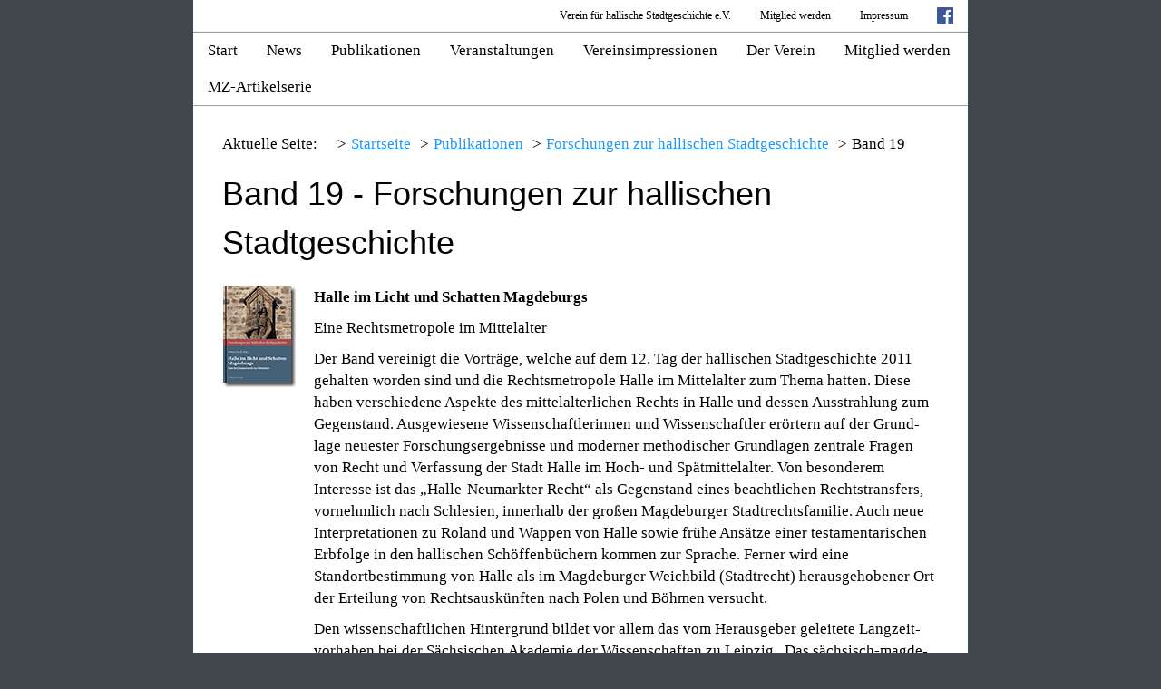

--- FILE ---
content_type: text/html; charset=utf-8
request_url: https://www.stadtgeschichte-halle.de/publikationen/forschungen-zur-hallischen-stadtgeschichte/band-19
body_size: 4404
content:
<?xml version="1.0" encoding="utf-8"?>
<!DOCTYPE html PUBLIC "-//W3C//DTD XHTML 1.0 Strict//EN" "http://www.w3.org/TR/xhtml1/DTD/xhtml1-strict.dtd">
<html xmlns="http://www.w3.org/1999/xhtml" xml:lang="de-de" lang="de-de" dir="ltr" >
  

  <head>
    
    <!-- The following JDOC Head tag loads all the header and meta information from your site config and content. -->
    
    <meta charset="utf-8">
	<meta name="author" content="Super User">
	<title>Forschungen zur hallischen Stadtgeschichte - Band 19</title>
	<link href="/templates/stgehaneuesdesign/favicon.ico" rel="icon" type="image/vnd.microsoft.icon">
<link href="/media/com_icagenda/icicons/style.css?2691f2" rel="stylesheet">
	<link href="/media/plg_system_jcemediabox/css/jcemediabox.min.css?7d30aa8b30a57b85d658fcd54426884a" rel="stylesheet">
<script type="application/json" class="joomla-script-options new">{"system.paths":{"root":"","rootFull":"https:\/\/www.stadtgeschichte-halle.de\/","base":"","baseFull":"https:\/\/www.stadtgeschichte-halle.de\/"},"csrf.token":"bc806f04ce32af6508314467e34502e1"}</script>
	<script src="/media/system/js/core.min.js?a3d8f8"></script>
	<script src="/media/vendor/jquery/js/jquery.min.js?3.7.1"></script>
	<script src="/media/legacy/js/jquery-noconflict.min.js?504da4"></script>
	<script src="/media/plg_system_jcemediabox/js/jcemediabox.min.js?7d30aa8b30a57b85d658fcd54426884a"></script>
	<script type="application/ld+json">{"@context":"https://schema.org","@type":"BreadcrumbList","@id":"https://www.stadtgeschichte-halle.de/#/schema/BreadcrumbList/17","itemListElement":[{"@type":"ListItem","position":1,"item":{"@id":"https://www.stadtgeschichte-halle.de/index.php","name":"Startseite"}},{"@type":"ListItem","position":2,"item":{"@id":"https://www.stadtgeschichte-halle.de/index.php/publikationen","name":"Publikationen"}},{"@type":"ListItem","position":3,"item":{"@id":"https://www.stadtgeschichte-halle.de/index.php/publikationen/forschungen-zur-hallischen-stadtgeschichte","name":"Forschungen zur hallischen Stadtgeschichte"}},{"@type":"ListItem","position":4,"item":{"@id":"https://www.stadtgeschichte-halle.de/index.php/publikationen/forschungen-zur-hallischen-stadtgeschichte/band-19","name":"Band 19"}}]}</script>
	<script type="application/ld+json">{"@context":"https://schema.org","@graph":[{"@type":"Organization","@id":"https://www.stadtgeschichte-halle.de/#/schema/Organization/base","name":"Verein für hallische Stadtgeschichte e.V.","url":"https://www.stadtgeschichte-halle.de/"},{"@type":"WebSite","@id":"https://www.stadtgeschichte-halle.de/#/schema/WebSite/base","url":"https://www.stadtgeschichte-halle.de/","name":"Verein für hallische Stadtgeschichte e.V.","publisher":{"@id":"https://www.stadtgeschichte-halle.de/#/schema/Organization/base"}},{"@type":"WebPage","@id":"https://www.stadtgeschichte-halle.de/#/schema/WebPage/base","url":"https://www.stadtgeschichte-halle.de/publikationen/forschungen-zur-hallischen-stadtgeschichte/band-19","name":"Forschungen zur hallischen Stadtgeschichte - Band 19","isPartOf":{"@id":"https://www.stadtgeschichte-halle.de/#/schema/WebSite/base"},"about":{"@id":"https://www.stadtgeschichte-halle.de/#/schema/Organization/base"},"inLanguage":"de-DE","breadcrumb":{"@id":"https://www.stadtgeschichte-halle.de/#/schema/BreadcrumbList/17"}},{"@type":"Article","@id":"https://www.stadtgeschichte-halle.de/#/schema/com_content/article/117","name":"Band 19 - Forschungen zur hallischen Stadtgeschichte","headline":"Band 19 - Forschungen zur hallischen Stadtgeschichte","inLanguage":"de-DE","isPartOf":{"@id":"https://www.stadtgeschichte-halle.de/#/schema/WebPage/base"}}]}</script>
	<script>jQuery(document).ready(function(){WfMediabox.init({"base":"\/","theme":"standard","width":"","height":"","lightbox":0,"shadowbox":0,"icons":1,"overlay":1,"overlay_opacity":0.8,"overlay_color":"#000000","transition_speed":500,"close":2,"labels":{"close":"Close","next":"Next","previous":"Previous","cancel":"Cancel","numbers":"{{numbers}}","numbers_count":"{{current}} of {{total}}","download":"Download"},"swipe":true,"expand_on_click":true});});</script>


    
        
    <link rel="stylesheet" href="/templates/stgehaneuesdesign/css/template.css">
    <link rel="stylesheet" href="/templates/stgehaneuesdesign/css/w3.css">
    
  
    <meta name="viewport" content="width=device-width, initial-scale=1.0">
    
    <style type="text/css">
      p { line-height: 1.5em; }
      #Inhalt23 a           { color: #2196f3; }
	  #Inhalt23 a:hover     { color: #3f51b5; }
      /*.w3-red { background-color: #795548 !important; }*/
	</style>
    
  </head>
  
     
  
  
  <body style="background-color: #41464d; font-family: Roboto, Verdana; font-size: 1.1em;">
  
  
    
<div class="w3-row">
  <div class="w3-col w3-hide-small w3-hide-medium l2" >
    &nbsp; 
   </div>
  <div class="w3-col m12 l8 w3-white">
    <div id="Kopf" >
      <ul class="w3-navbar w3-border-bottom w3-border-light-grey w3-white w3-small w3-hide-small">
  		<li class="w3-right"><a href="https://www.facebook.com/Verein-für-hallische-Stadtgeschichte-1605786389678296/?fref=ts" target="_blank"><img src="/templates/stgehaneuesdesign/bilder/FB-18x18.png"/></a></li>	
                	<li class="w3-right"><a href="/impressum/">Impressum</a></li>	
        	        	<li class="w3-right"><a href="/mitglied-werden/">Mitglied werden</a></li>  	
     <li class="w3-right"><a href="/">Verein für hallische Stadtgeschichte e.V.</a></li> 
		</ul>	
      
      <div class="w3-border-bottom w3-border-grey">
            
      </div>
      
    </div> 
    <div id="Top_menu">
      	<ul class="w3-navbar w3-white w3-border-bottom w3-border-grey">
  			<li><a href="/" title="Stadtgeschichte Halle">Start</a></li>
  			
          <li class=""><a href="/news/">News</a></li>
            <li class="w3-dropdown-hover"><a href="/publikationen/">Publikationen</a>
          		          	</li>
          
	  		<li class="w3-dropdown-hover"><a href="/alle-veranstaltungen/">Veranstaltungen</a>
          		          </li>
          <li class="w3-dropdown-hover"><a href="/vereinsimpressionen-uebersicht/">Vereinsimpressionen</a>
          		          </li>
          <li class="w3-dropdown-hover"><a href="/der-verein/">Der Verein</a>
          		          </li>
          	<li class=""><a href="/mitglied-werden/">Mitglied werden</a></li>
           <li class=""><a href="/mz-artikelserie/">MZ-Artikelserie</a></li>
                </ul>
     </div>
    
    <div id="Inhalt23" class="w3-container w3-white">
      
      
      <div class="w3-container" id="Inhalt23_Innen">
            <nav class="mod-breadcrumbs__wrapper" aria-label="Breadcrumbs">
    <ol class="mod-breadcrumbs breadcrumb px-3 py-2">
                    <li class="mod-breadcrumbs__here float-start">
                Aktuelle Seite: &#160;
            </li>
        
        <li class="mod-breadcrumbs__item breadcrumb-item"><a href="/index.php" class="pathway"><span>Startseite</span></a></li><li class="mod-breadcrumbs__item breadcrumb-item"><a href="/index.php/publikationen" class="pathway"><span>Publikationen</span></a></li><li class="mod-breadcrumbs__item breadcrumb-item"><a href="/index.php/publikationen/forschungen-zur-hallischen-stadtgeschichte" class="pathway"><span>Forschungen zur hallischen Stadtgeschichte</span></a></li><li class="mod-breadcrumbs__item breadcrumb-item active"><span>Band 19</span></li>    </ol>
    </nav>

            
            <div class="w3-margin-top w3-margin-bottom">
              <div class="com-content-article item-page">
    <meta itemprop="inLanguage" content="de-DE">
    
    
        
        
    
    
        
                                                <div class="com-content-article__body">
        <h1>Band 19&nbsp;- Forschungen zur hallischen Stadtgeschichte</h1>
<table>
<tbody>
<tr>
<td style="width: 100px; vertical-align: top;">
<p><img src="/images/alte-bilder/publik/fhsg/bd19t.gif" alt="" /></p>
</td>
<td>
<p><b>Halle im Licht und Schatten Magdeburgs</b></p>
<p>Eine Rechtsmetropole im Mittelalter</p>
<p>Der Band vereinigt die Vorträge, welche auf dem 12. Tag der hallischen Stadtgeschichte 2011 gehal&shy;ten worden sind und die Rechtsmetropole Halle im Mittelalter zum Thema hatten. Diese haben verschiedene Aspekte des mittelalterlichen Rechts in Halle und dessen Ausstrahlung zum Gegenstand. Ausgewiesene Wissenschaftlerinnen und Wissenschaftler erörtern auf der Grund&shy;lage neuester Forschungsergebnisse und moderner methodischer Grundlagen zentrale Fragen von Recht und Verfassung der Stadt Halle im Hoch- und Spätmittelalter. Von be&shy;son&shy;derem Interesse ist das „Halle-Neumarkter Recht“ als Gegenstand eines beachtlichen Rechts&shy;trans&shy;fers, vornehmlich nach Schlesien, innerhalb der großen Magdeburger Stadtrechtsfamilie. Auch neue Interpretationen zu Roland und Wappen von Halle sowie frühe Ansätze einer testa&shy;men&shy;tarischen Erbfolge in den hallischen Schöffenbüchern kommen zur Sprache. Ferner wird eine Standortbestimmung von Halle als im Magdeburger Weichbild (Stadtrecht) heraus&shy;geho&shy;bener Ort der Erteilung von Rechtsauskünften nach Polen und Böhmen versucht.</p>
<p>Den wissenschaftlichen Hintergrund bildet vor allem das vom Herausgeber geleitete Lang&shy;zeit&shy;vor&shy;haben bei der Sächsischen Akademie der Wissenschaften zu Leipzig „Das sächsisch-mag&shy;de&shy;bur&shy;gische Recht als kulturelles Bindeglied zwischen den Rechtskulturen Ost- und Mittel&shy;europas“.</p>
<p class="author">Heiner Lück (Hg.)</p>
<p>Halle 2012 <a href="http://www.mitteldeutscherverlag.de/" class="ext">mdv</a>,<br />Format DIN A5, ca. 208 S., Festeinband &amp; s/w-Abb.<br />ISBN 978-3-89812-969-5<br />20,00 EUR</p>
<h2>Der Autor</h2>
<p>Heiner Lück, geb. 1954, 1975–1979 Studium der Rechtswissenschaft in Halle (Saale), Pro&shy;mo&shy;tion 1983, Habilitation für Rechtsgeschichte (Halle 1988) und Bürgerliches Recht (Gießen 1993); seit 1994 Univ.-Prof. für Bürgerliches Recht, Europäische und Deutsche Rechts&shy;ge&shy;schichte an der Martin-Luther-Universität Halle-Wittenberg; seit 1998 Ordentliches Mitglied und (seit 2001) Mitglied des Präsidiums der Sächsischen Akademie der Wissenschaften zu Leipzig; Mitglied der Historischen Kommission der Sächsischen Akademie und der Historischen Kommission für Sachsen-Anhalt; seit 2000 Stellv. Richter am Landesverfassungsgericht Sachsen-Anhalt; seit 2011 Mitglied der Zentraldirektion der Monumenta Germaniae Historica München, Vorsitzender des internationalen wissenschaftlichen Fachbeirats am Max-Planck-Institut für Europäische Rechtsgeschichte Frankfurt a.M.</p>
<h2>Inhalt</h2>
<h3>Heiner Lück</h3>
<p>„sollen alle dy von Polen unde die von Behemen … ir recht zu Halle holen“. Zeugnisse und Erwägungen für Halles Standort in der Magdeburger Stadtrechtsfamilie</p>
<h3>Stephan Dusil</h3>
<p>Das hallische Stadtrecht und seine Verbreitung im Mittelalter. Forschungsstand, Fragen, Perspektiven</p>
<h3>Henning Steinführer</h3>
<p>„sub Hallensi et Magedeburgensi iure“. Der Leipziger Stadtbrief eine Quelle früher Rezeption hallischen Rechts?</p>
<h3>Dietlinde Munzel-Everling</h3>
<p>Der Roland von Halle – ein Rechtssymbol?</p>
<h3>Christoph Mackert</h3>
<p>Unbeachtete hallische Elemente in der juristischen Sammelhandschrift Ms 950 der Universitätsbibliothek Leipzig</p>
<h3>Ulrike Müßig</h3>
<p>Verfügungen von Todes wegen in den Hallischen Schöffenbüchern</p>
<h3>Bernd Kannowski</h3>
<p>„ius civile inscripsimus a nostris senioribus observatum„. Der hallische Schöffenbrief für Neumarkt von 1235</p>
<h3>Wieland Carls</h3>
<p>Zur Verbreitung des Halle-Neumarkter Rechts in Schlesien</p>
</td>
</tr>
</tbody>
</table>    </div>

        
                                        </div>
   
               </div>
        
      </div>
      
      
    	<div id="Fuss2" class="w3-border-top w3-border-grey">
      		<div class="w3-container w3-center w3-padding-16">
              <img src="/templates/stgehaneuesdesign/bilder/logo-stadtgeschichte-halle.png" width="50%" \>
          </div>
        </div>
</div>
<div id="fuss">
        <div>
          <div class="w3-container w3-center w3-border-top w3-border-bottom w3-padding-8">
            <a href="/mitglied-werden/" class="w3-text-black" style="text-decoration: none;">Mitglied werden</a></div>
          <div class="w3-container w3-center w3-margin"><a href="/der-verein/" class="w3-text-black" style="text-decoration: none;">Der Verein</a> <span class="w3-tiny">&#9679;</span> <a href="/publikationen/" class="w3-text-black" style="text-decoration: none;">Publikationen</a> <span class="w3-tiny">&#9679;</span> <a href="/alle-veranstaltungen/" class="w3-text-black" style="text-decoration: none;">Veranstaltungen</a> <span class="w3-tiny">&#9679;</span> <a href="/vereinsimpressionen-uebersicht/" class="w3-text-black" style="text-decoration: none;">Vereinsimpressionen</a><br/>
            <a href="https://www.stadtgeschichte-halle.de/alle-veranstaltungen/jahres-und-sonderprogramme/" class="w3-text-black" style="text-decoration: none;">Jahresprogramme</a> <span class="w3-tiny">&#9679;</span> <a href="/publikationen/jahrbuch-fuer-hallische-stadtgeschichte/" class="w3-text-black" style="text-decoration: none;">Aktuelles Jahrbuch</a> <span class="w3-tiny">&#9679;</span> <a href="/publikationen/stadtgeschichtsseite-im-kulturfalter/" class="w3-text-black" style="text-decoration: none;">Artikel im Kulturfalter</a><br/><br/>
              Sie finden uns auch auf: <a href="https://www.facebook.com/Verein-für-hallische-Stadtgeschichte-1605786389678296/?fref=ts" target="_blank"><img src="/templates/stgehaneuesdesign/bilder/FB-30x30.png"/></a><br/><br/>
            <a href="/" class="w3-text-black" style="text-decoration: none;">Startseite</a> <span class="w3-tiny">&#9679;</span> <a href="/kontakt/" class="w3-text-black" style="text-decoration: none;">Kontakt</a> <span class="w3-tiny">&#9679;</span> <a href="/impressum/" class="w3-text-black" style="text-decoration: none;">Impressum</a> <span class="w3-tiny">&#9679;</span> <a href="/datenschutz/" class="w3-text-black" style="text-decoration: none;">Datenschutz</a> <span class="w3-tiny">&#9679;</span> <a href="/" class="w3-text-black" style="text-decoration: none;">Stadtgeschichte Halle</a> 
          </div>
          <div class="w3-container w3-center w3-margin">
            <h4 class="w3-border-top w3-border-bottom">
            	Partner des Vereins  
            </h4>
            <div class="w3-row-padding">
              <div class="w3-col s4 m4 l4">
                <a href="http://www.halle.de/de/Kultur/Stadtgeschichte/Stadtarchiv/Aufgaben/" target="_blank"><img src="https://www.stadtgeschichte-halle.de/images/bilder/stadtarchiv-halle-saale.jpg" style="margin-top: 35px;"\></a> 
              </div>
              <div class="w3-col s4 m4 l4">
                <a href="http://www.halle.de" target="_blank"><img src="https://www.stadtgeschichte-halle.de/images/bilder/halle-saale.jpg" style="margin-top: 20px;"\></a>  
              </div>
              <div class="w3-col s4 m4 l4">
                <a href="http://www.francke-halle.de" target="_blank"><img src="https://www.stadtgeschichte-halle.de/images/bilder/Francke_Logo.jpg" height="50%" style="max-height: 100px;"\></a>  
              </div>  
            </div>
          </div>
          
      </div>
  
    <div class="w3-col w3-hide-small w3-hide-medium l2">
   &nbsp; 
   </div>
</div>
      
  </div>  
  
  <script>
function myMenu() {
  var x = document.getElementById("TopMenuSmall");
  if (x.className.indexOf("w3-show") == -1) {
    x.className += " w3-show";
  } else { 
    x.className = x.className.replace(" w3-show", "");
  }
}
</script>
    
  </body>
</html>

--- FILE ---
content_type: text/css
request_url: https://www.stadtgeschichte-halle.de/templates/stgehaneuesdesign/css/template.css
body_size: 2318
content:
html, body { margin: 0; font-family: 'Roboto Condensed', Verdana, sans-serif; font-weight: 400; }

p { margin: 10px 0 !important; }

.wrapper               	{ position: relative; margin: 0 auto; width: 1200px; }

/* Allgemeine Angaben Links */
a.button				{ padding: 8px 12px; border-radius: 5px; background-color: #286090; color: #fff; text-decoration: none; }
a.button:hover			{ background-color: #204d74; }
a.button_gruen			{ padding: 8px 12px; border-radius: 5px; background-color: #5cb85c; color: #fff; text-decoration: none; }
a.button_gruen:hover	{ background-color: #449d44; }
h2 a					{ text-decoration: none; }
h2 a:hover				{ text-decoration: underline; }

/* ----------------------------
 * KOPF
 * ---------------------------- */
#kopf                       { position: fixed; width: 100%; height: 80px; box-shadow: 0 1px 10px #888; z-index: 100; background-color: #fff; }
#kopf-logo                  { position: absolute; margin-left: 20px; margin-right: 10px; width: 320px; padding: 10px 25px 0 15px; height: 90px; background-color: #fff; border-bottom-left-radius: 5px; border-bottom-right-radius: 5px; box-shadow: 0 2px 5px #888, 0 -2px 5px #888; font-size: 30px; color: #641717; /*color: #00adef;*/ font-weight: 400; line-height: 28px; }
#kopf-logo a 				{ color: #641717; text-decoration: none; }
#kopf-logo img              { float: left; margin-right: 20px; }
#kopf-logo-schrift          { margin-top: 10px; }
#kopf ul                    { list-style-type: none; margin: 0 0 0 390px; padding: 0; }
#kopf ul li                 { display: inline-block; height: 80px; padding: 0 10px 0 10px; border-right: 1px solid #ccc; vertical-align: top; text-align: center; }

/* Kopf -> Suchfeld
 * ----------------------------- */
#kopf #suchfeld                     { float: right; padding: 30px 20px 0 0; }
#kopf #suchfeld input[type=text]    { border: 1px solid #aaa; padding: 5px 10px; border-bottom-left-radius: 5px; border-top-left-radius: 5px; border-right: 0; }
#kopf #suchfeld input[type=submit]  { border: 1px solid #aaa; padding: 5px 10px; border-bottom-right-radius: 5px; border-top-right-radius: 5px; }
#kopf-abstand 						{ height: 65px; }

/* -----------------------------
 * EYECATCHER
 * ----------------------------- */
#eyecatcher                 { position: relative; top: -30px; margin: 0; height: 300px; text-align: center; background: yellow; }
#eyecatcher img             {  }

/* -----------------------------
 * INHALt
 * ----------------------------- */
#inhalt                     { position: relative; min-height: 500px; padding-top: 30px; }
#inhaltInnen				{ display: inline-block; padding: 20px 30px; line-height: 1.5em; vertical-align: top; }

/*#Inhalt23 iframe			{ pointer-events:none; } unterbindet scrollen in openstreetmaps, aber auch das klicken des copyright links*/

/* Boxen für Übersichtsseiten */
.box33, .box50, .box50-25, .box100 { margin-bottom: 20px; border-radius: 5px; transition: all 0.4s; }
.box33 img, .box50 img, .box50-25 img, .box100 img { width: 100%; }
.box33 img					{ height: 200px; }
.box33						{ float: left; width: 32%; margin-right: 2%; padding: 10px 20px; border: 1px solid #ddd; box-sizing: border-box; }
.box50						{ float: left; width: 49%; margin-right: 2%; padding: 10px 20px; border: 1px solid #ddd; box-sizing: border-box; }
.box50-25					{ float: left; width: 23.5%; margin-right: 2%; padding: 10px 20px; border: 1px solid #ddd; box-sizing: border-box; }
.box100						{ float: left; width: 100%; padding: 10px 20px; border: 1px solid #ddd; box-sizing: border-box; }
#inhalt .box33:hover, #inhalt .box50:hover, #inhalt .box50-25:hover, #inhalt .box100:hover { background-color: #eee; border: 1px solid #ccc; }
.rechts						{ margin-right: 0; }

/* Box mit 3 Spalten */
.column-3 p					{ -webkit-column-count: 3; -moz-column-count: 3; column-count: 3; -webkit-column-gap: 40px; 
     							-moz-column-gap: 40px; column-gap: 40px; -ms-hyphens: auto; 
  								-moz-hyphens: auto; -webkit-hyphens: auto; hyphens: auto;}
/* Box mit 2 Spalten */
.column-2 p					{ -webkit-column-count: 2; -moz-column-count: 2; column-count: 2; -webkit-column-gap: 40px; 
     							-moz-column-gap: 40px; column-gap: 40px; -ms-hyphens: auto; 
  								-moz-hyphens: auto; -webkit-hyphens: auto; hyphens: auto;}
/* Box mit Links Text und Rechts Button oder Bild */
.inhalt_rechts				{ display: inline-block; width: 28%; }
.inhalt_links				{ display: inline-block; width: 68%; margin-right: 2%; }


#inhalt #eyecatcher p		{ text-align: center; } /* Text im Eyecatcher zentriert */

#inhaltInnen h2				{ clear: both; margin-left: 20px; } /* Auf Übersichtsseite nach innen gestellt */
.linke_spalte h2 			{ margin-left: 0 !important; } /* Auf Unterseite wieder nach außen */
#inhaltInnen .box33 h2, #inhaltInnen .box50 h2, #inhaltInnen .box50-25 h2, #inhaltInnen .box100 h2 { margin-left: 0; }

#inhaltInnen ul { list-style-type: none; }

#inhaltInnen li:before {    
font-family: 'FontAwesome';
content: '\f00c';
margin:0 5px 0 -15px;
  color: #449d44;
} /* Grüne Häkchen in Inhaltsliste */

/* Inhalt mit rechter Spalte */
#rechte_spalte { display: inline-block; width: 20%; margin-top: 80px; margin-right: 20px; padding-left: 20px; vertical-align: top; border-left: 1px solid #ddd; }
.linke_spalte { width: 66%; }

/* Brotkrumen */
ol.breadcrumb { margin: 30px 0 0 0; padding:0; }
ol.breadcrumb { list-style-type: none; }
ol.breadcrumb li { display: inline-block; line-height: 1.2em;  }
ol.breadcrumb li.breadcrumb-item::before { content: ">"; padding: 0 5px 0 10px; }

/* -----------------------------
 * FUSS
 * ----------------------------- */
#fuss						{ clear: both; background-color: #fff; border-top: 1px solid #ccc;  }
#fussInnen					{ padding: 20px 30px 0 30px; }
#fussInnen img				{ float: left; margin-right: 30px; height: 170px; width: auto; }
#fussInnen ul				{ list-style-type: none; margin: 0; line-height: 1.4em; }
#fussInnen a 				{ text-decoration: none; }
#fussInnen a:hover			{ text-decoration: underline; }
#fussInnen .box50-25		{ border-right: 1px solid #ccc; }
#fussInnen .rechts 			{ border-right: 0; border-left: 1px solid #ccc; }
/*#fuss #abschluss			{ height: 25px; background-color: #651717; }*/

/* Allgemeine Klassen */
.ohne_rand					{ border: 0; }
.clear						{ clear: both; }
.modalizer				{ background-color: white !important; }
.ic-top-buttons			{ margin-top: 20px; }
.w3-dropdown-content				{ z-index: 10000; }

.w3-row-padding { padding: 0 !important; }
.w3-row-padding .w3-col:first-child { padding-left: 0 !important; }
.w3-row-padding .w3-col:last-child { padding-right: 0 !important; }

/* Erlaubt Bilder hinter einem div zu "verstecken" */
.container-overlay { position: relative; width: 100%; }
.overlay { position: absolute; top: 0; bottom: 0; left: 0; right: 0; height: 100%; width: 100%; opacity: 0; transition: .5s ease; background-color: #d02325; }
.container-overlay:hover .overlay { opacity: 0.9; }
.text-overlay { color: white; font-size: 16px; position: absolute; top: 50%; left: 50%; transform: translate(-50%, -50%); -ms-transform: translate(-50%, -50%); text-align: center; }

/* Sonstiges */
#kulturfalter_table {  }
#kulturfalter_table tr { border-bottom: 1px solid #777; }
#kulturfalter_table tr:hover { background-color: #ffdddd; }
#kulturfalter_table td { padding: 10px; border-right: 1px solid #ccc; }

.blog div[itemprop="blogPost"] { border: 1px solid #ddd; padding: 15px; margin-bottom: 20px; }
.blog div[itemprop="blogPost"] div.page-header {margin-left: -15px; margin-right: -15px; margin-top: -20px; padding: 5px 15px; background-color: #d02325; }
.blog div[itemprop="blogPost"] div.page-header a { color: white !important; }
.column-2 p {-webkit-column-count: 1 !important; column-count:1 !important;}

ul.category-module_teaser {list-style-type: none; padding: 0 15px !important; margin:0 !important; }
ul.category-module_teaser li:not(:last-child) {border-bottom: 1px solid grey; }
ul.category-module_teaser li { padding: 10px 0; margin: 0; }
ul.category-module_teaser li a.mod-articles-category-title { font-size: 1.2em; }

/* -----------------------------
 * MEDIA-Anweisungen
 * ----------------------------- */
@media (max-width: 1300px) {
  .wrapper { width: 100%; }  
  #kopf ul { display: none; }
  .column-3 p					{ -webkit-column-count: 2; -moz-column-count: 2; column-count: 2; }
  
  #kulturfalter_table th { /*display: none;*/ }
  #kulturfalter_table td { /*display: block; width: 100%; padding: 0;*/ }
}

@media (max-width: 1000px) {
  
  .box50-25 { width: 48%; text-align: center; }
  .box50-25 p { text-align: center !important; }
  .box50-25 img { height: 250px; width: auto; }
  
  .box50 { width: 100%; }
  
  .box33 img { height: 150px; }
  
  .column-3 p					{ -webkit-column-count: 1; -moz-column-count: 1; column-count: 1; }
  
   #fussInnen .box50-25		{ border-right: 0; }
  #fussInnen .rechts        { border: 0; }
  
  .text-overlay { font-size: 14px; }
  .container-overlay img { width: 80%; }
  
  .w3-row-padding .w3-col { padding: 0 !important; }
  
  h1 { font-size: 1.8em !important; }
}

@media (max-width: 800px) {
  .box33 { width: 100%; }
  .box33 img { height: auto; }
  
  .box50-25 { width: 100%; }
  
  .inhalt_rechts, .inhalt_links { width: 100%; }
  
  #kopf #suchfeld { display: none; }
  
  .linke_spalte { width: 94%; margin: 0 3%; }
  #rechte_spalte { width: 93%; margin:0 3%; padding:0; border-left: 0; border-top: 1px solid #ddd; padding-top: 20px; }
  .moduletable { float: left; width: 44%; margin: 20px 3%; }
  .moduletable:first-child { float: none; width: 100%; text-align: center; }
  .moduletable:nth-child(even) { clear: both; }
  .moduletable img { width: 100%; height: auto; }
  .moduletable:last-child { float: none; width: 100%; text-align: center; }
  .moduletable:last-child img { width: auto; }
  
  #inhaltInnen { padding: 0; }
  
  .text-overlay { font-size: 12px; }
  .container-overlay img { width: 100%; }
  
  #Inhalt23_Innen { padding: 0 !important; }
  
  h2 { font-size: 1.5em !important; }
}
